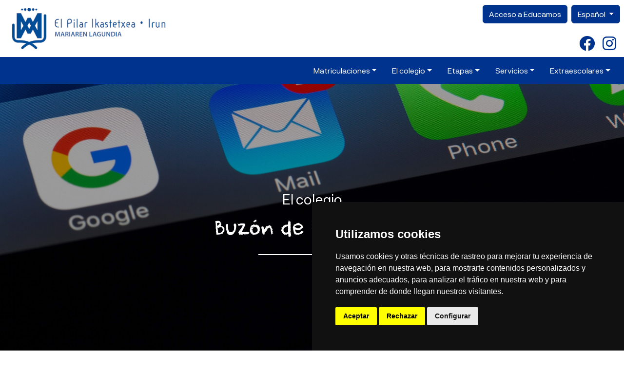

--- FILE ---
content_type: text/html; charset=utf-8
request_url: https://mlagundiaelpilar.org/es/buzon-de-denuncias
body_size: 6869
content:
<!DOCTYPE html>
<html lang="es-es" dir="ltr">
<head>
	<meta charset="utf-8">
	<meta name="viewport" content="width=device-width, initial-scale=1">
	<meta name="description" content="El Pilar Ikastetxea es un centro educativo de referencia en Irún que ofrece una propuesta educativa de calidad y que apuesta por la innovación.">
	<meta name="generator" content="Joomla! - Open Source Content Management">
	<title>Buzón de Denuncias</title>
	<link href="https://mlagundiaelpilar.org/eu/erreklamazioen-kutxa" rel="alternate" hreflang="eu-ES">
	<link href="https://mlagundiaelpilar.org/es/buzon-de-denuncias" rel="alternate" hreflang="es-ES">

		<link href="/media/templates/site/ciamaria/css/glide.core.min.css?6ee1ef75cc456a66e6ed4a26c464689f" rel="stylesheet" />
	<link href="/media/templates/site/ciamaria/css/all.min.css?6ee1ef75cc456a66e6ed4a26c464689f" rel="stylesheet" />
	<link href="/media/templates/site/ciamaria/css/bootstrap.min.css?6ee1ef75cc456a66e6ed4a26c464689f" rel="stylesheet" />
	<link href="/media/templates/site/ciamaria/css/template.min.css?6ee1ef75cc456a66e6ed4a26c464689f" rel="stylesheet" />
	<link href="/media/templates/site/ciamaria/css/glide.theme.min.css?6ee1ef75cc456a66e6ed4a26c464689f" rel="stylesheet" />
	<link href="/media/templates/site/ciamaria/css/lightbox.min.css?6ee1ef75cc456a66e6ed4a26c464689f" rel="stylesheet" />
	<link href="/media/mod_languages/css/template.min.css?6ee1ef75cc456a66e6ed4a26c464689f" rel="stylesheet" />

	<script src="/media/templates/site/ciamaria/js/jquery-3.6.0.min.js?6ee1ef75cc456a66e6ed4a26c464689f"></script>
	<script src="/media/templates/site/ciamaria/js/imagesloaded.pkgd.min.js?6ee1ef75cc456a66e6ed4a26c464689f" defer></script>
	<script src="/media/templates/site/ciamaria/js/masonry.pkgd.min.js?6ee1ef75cc456a66e6ed4a26c464689f" defer></script>
	<script src="/media/templates/site/ciamaria/js/vanilla-counter.min.js?6ee1ef75cc456a66e6ed4a26c464689f" defer></script>
	<script src="/media/templates/site/ciamaria/js/bootstrap.bundle.min.js?6ee1ef75cc456a66e6ed4a26c464689f" defer></script>
	<script type="application/json" class="joomla-script-options new">{"system.paths":{"root":"","rootFull":"https:\/\/mlagundiaelpilar.org\/","base":"","baseFull":"https:\/\/mlagundiaelpilar.org\/"},"csrf.token":"84bd42c1b94e9d5907dcab6e8e7ae2a9"}</script>
	<script src="/media/system/js/core.min.js?37ffe4186289eba9c5df81bea44080aff77b9684"></script>
	<script src="/media/vendor/webcomponentsjs/js/webcomponents-bundle.min.js?2.8.0" nomodule defer></script>
	<script src="/media/system/js/joomla-hidden-mail-es5.min.js?b2c8377606bb898b64d21e2d06c6bb925371b9c3" nomodule defer></script>
	<script src="/media/system/js/joomla-hidden-mail.min.js?065992337609bf436e2fedbcbdc3de1406158b97" type="module"></script>
	<script src="/media/templates/site/ciamaria/js/template.min.js?6ee1ef75cc456a66e6ed4a26c464689f" defer></script>
	<script src="/media/templates/site/ciamaria/js/glide.min.js?6ee1ef75cc456a66e6ed4a26c464689f"></script>
	<script src="/media/templates/site/ciamaria/js/lightbox.min.js?6ee1ef75cc456a66e6ed4a26c464689f"></script>
	<link href="https://mlagundiaelpilar.org/es/buzon-de-denuncias" rel="alternate" hreflang="x-default">

    <link rel="apple-touch-icon" sizes="57x57" href="/templates/ciamaria/favicon/apple-icon-57x57.png">
    <link rel="apple-touch-icon" sizes="60x60" href="/templates/ciamaria/favicon/apple-icon-60x60.png">
    <link rel="apple-touch-icon" sizes="72x72" href="/templates/ciamaria/favicon/apple-icon-72x72.png">
    <link rel="apple-touch-icon" sizes="76x76" href="/templates/ciamaria/favicon/apple-icon-76x76.png">
    <link rel="apple-touch-icon" sizes="114x114" href="/templates/ciamaria/favicon/apple-icon-114x114.png">
    <link rel="apple-touch-icon" sizes="120x120" href="/templates/ciamaria/favicon/apple-icon-120x120.png">
    <link rel="apple-touch-icon" sizes="144x144" href="/templates/ciamaria/favicon/apple-icon-144x144.png">
    <link rel="apple-touch-icon" sizes="152x152" href="/templates/ciamaria/favicon/apple-icon-152x152.png">
    <link rel="apple-touch-icon" sizes="180x180" href="/templates/ciamaria/favicon/apple-icon-180x180.png">
    <link rel="icon" type="image/png" sizes="192x192" href="/templates/ciamaria/favicon/android-icon-192x192.png">
    <link rel="icon" type="image/png" sizes="32x32" href="/templates/ciamaria/favicon/favicon-32x32.png">
    <link rel="icon" type="image/png" sizes="96x96" href="/templates/ciamaria/favicon/favicon-96x96.png">
    <link rel="icon" type="image/png" sizes="16x16" href="/templates/ciamaria/favicon/favicon-16x16.png">
    <meta name="msapplication-TileImage" content="/templates/ciamaria/favicon/ms-icon-144x144.png">
    <meta name="msapplication-TileColor" content="#ec8400">
    <meta name="theme-color" content="#ec8400">
    <style>
        .loader-wrapper {
            --line-width: 5px;
            --curtain-color: #fff;
            --outer-line-color: #85C9B6;
            --middle-line-color: #205797;
            --inner-line-color: #00338D;
            position:fixed;
            top:0;
            left:0;
            width:100%;
            height:100%;
            z-index:1000;
        }

        .loader {
            display:block;
            position: relative;
            top:50%;
            left:50%;
            /*   transform: translate(-50%, -50%); */
            width:150px;
            height:150px;
            margin:-75px 0 0 -75px;
            border:var(--line-width) solid transparent;
            border-top-color: var(--outer-line-color);
            border-radius:100%;
            -webkit-animation: spin 2s linear infinite;
            animation: spin 2s linear infinite;
            z-index:1001;
        }

        .loader:before {
            content:"";
            position: absolute;
            top:4px;
            left:4px;
            right:4px;
            bottom:4px;
            border:var(--line-width) solid transparent;
            border-top-color: var(--inner-line-color);
            border-radius:100%;
            -webkit-animation: spin 3s linear infinite;
            animation: spin 3s linear infinite;
        }

        .loader:after {
            content:"";
            position: absolute;
            top:14px;
            left:14px;
            right:14px;
            bottom:14px;
            border:var(--line-width) solid transparent;
            border-top-color: var(--middle-line-color);
            border-radius:100%;
            -webkit-animation: spin 1.5s linear infinite;
            animation: spin 1.5s linear infinite;
        }

        @-webkit-keyframes spin {
            0%   {
                -webkit-transform: rotate(0deg);
                -ms-transform: rotate(0deg);
                transform: rotate(0deg);
            }
            100% {
                -webkit-transform: rotate(360deg);
                -ms-transform: rotate(360deg);
                transform: rotate(360deg);
            }
        }
        @keyframes spin {
            0%   {
                -webkit-transform: rotate(0deg);
                -ms-transform: rotate(0deg);
                transform: rotate(0deg);
            }
            100% {
                -webkit-transform: rotate(360deg);
                -ms-transform: rotate(360deg);
                transform: rotate(360deg);
            }
        }

        .loader-wrapper .loader-section {
            position:fixed;
            top:0;
            background:var(--curtain-color);
            width:51%;
            height:100%;
            z-index:1000;
        }

        .loader-wrapper .loader-section.section-left {
            left:0
        }
        .loader-wrapper .loader-section.section-right {
            right:0;
        }

        /* Loaded Styles */
        .loaded .loader-wrapper .loader-section.section-left {
            opacity: 0;
            transition: all 0.7s 0.3s cubic-bezier(0.645,0.045,0.355,1.000);
        }
        .loaded .loader-wrapper .loader-section.section-right {
            opacity: 0;
            transition: all 0.7s 0.3s cubic-bezier(0.645,0.045,0.355,1.000);
        }
        .loaded .loader {
            opacity: 0;
            transition: all 0.3s ease-out;
        }
        .loaded .loader-wrapper {
            visibility: hidden;
            transform:translateY(-100%);
            transition: all .3s 1s ease-out;
        }
    </style>
        <!-- Cookie Consent by TermsFeed https://www.TermsFeed.com -->
    <script type="text/javascript" src="https://www.termsfeed.com/public/cookie-consent/4.0.0/cookie-consent.js" charset="UTF-8"></script>
    <script type="text/javascript" charset="UTF-8">
        document.addEventListener('DOMContentLoaded', function () {
            cookieconsent.run({"notice_banner_type":"simple","consent_type":"express","palette":"dark","language":"es","page_load_consent_levels":["strictly-necessary"],"notice_banner_reject_button_hide":false,"preferences_center_close_button_hide":false,"page_refresh_confirmation_buttons":false,"website_name":"https://mlagundiaelpilar.org/","website_privacy_policy_url":"https://mlagundiaelpilar.org/politica-de-cookies"});
        });
    </script>

    <!-- Google Analytics -->
    <script type="text/plain" cookie-consent="tracking" async src="https://www.googletagmanager.com/gtag/js?id=G-GEGLXM51M1"></script>
    <script type="text/plain" cookie-consent="tracking">
        window.dataLayer = window.dataLayer || [];
        function gtag(){dataLayer.push(arguments);}
        gtag('js', new Date());

        gtag('config', 'G-GEGLXM51M1');
    </script>
        <script src="https://www.google.com/recaptcha/api.js"></script>
    <script type="text/javascript">

        function captchaCallback(token) {
            enviar(document.getElementById('fcontacto'));
        }

        function enviar (form) {
            let Http = new XMLHttpRequest();
            let url = '/submit.php';
            let formData = new FormData(form); // formData.get(element);
            Http.open("POST", url, true);
            Http.send(formData);
            Http.onreadystatechange = function() {
                if (this.readyState===4 && this.status===200) {
                    form.innerHTML = this.responseText;
                }
            }
        }
    </script>
</head>

<body class="site d-flex flex-column min-vh-100">
    <div class="loader-wrapper">
        <div class="loader"></div>
        <div class="loader-section section-left"></div>
        <div class="loader-section section-right"></div>
    </div>
	<header>
        <div class="container-fluid shadow-sm">
            <div class="row">
                <div class="col-12 col-md-8 py-3">
                    <a class="navbar-brand" href="/"><img class="img-fluid" src="/images/logo.png#joomlaImage://local-images/logo.png?width=400&amp;height=100" alt="El Pilar Ikastetxea Mariaren Lagundia Irun"></a>
                    <h1 class="d-none">El Pilar Ikastetxea Mariaren Lagundia Irun</h1>
                </div>
                <div class="col-md-4 flex-column d-none d-md-flex">
                    <div class="row flex-grow-1 align-items-center flex-column">
                        <div class="col text-end pe-2 d-flex justify-content-end align-items-center">
                                                            <a href="https://elpilar-cmns-irun.educamos.com/" target="_blank" class="btn bg-cia btn-primary">Acceso a Educamos</a>
                                                        <div class="mod-languages ms-2">
	<p class="visually-hidden" id="language_picker_des_116">Seleccione su idioma</p>


	<div class="mod-languages__select btn-group">
														<button id="language_btn_116" type="button" data-bs-toggle="dropdown" class="btn btn-primary dropdown-toggle" aria-haspopup="listbox" aria-labelledby="language_picker_des_116 language_btn_116" aria-expanded="false">
										Español				</button>
							<ul aria-labelledby="language_picker_des_116" class="lang-block dropdown-menu">

												<li>
					<a  href="/eu/erreklamazioen-kutxa" class="text-black">
												Euskara					</a>
				</li>
																			<li class="lang-active">
					<a aria-current="true"  href="https://mlagundiaelpilar.org/es/buzon-de-denuncias">
												Español					</a>
				</li>
							</ul>
	</div>

</div>

                        </div>
                        <div class="col redes text-end pe-2 d-flex justify-content-end align-items-center">
                            <a class="redes-cia px-2" href="https://www.facebook.com/elpilarikastetxeairun/" target="_blank" aria-label="Enlace a Facebook"><i class="fa-brands fa-facebook"></i></a><a class="redes-cia px-2" href="https://www.instagram.com/elpilarikastetxeairun/" target="_blank" aria-label="Enlace a Instagram"><i class="fa-brands fa-instagram"></i></a>                        </div>
                    </div>
                </div>
            </div>
            <div class="row flex-grow-1">
                <nav class="navbar navbar-expand bg-cia">
                    <div class="container-fluid">
                        <button class="navbar-toggler" type="button" data-bs-toggle="collapse" data-bs-target="#navbarNavDropdown" aria-controls="navbarNavDropdown" aria-expanded="false" aria-label="Toggle navigation">
                            <span class="navbar-toggler-icon"></span>
                        </button>
                        <div class="collapse navbar-collapse" id="navbarNavDropdown">
                            <div class="d-none d-md-block ms-auto">
                                <ul class="nav">
	<li class="nav-item item-148 deeper dropdown"><a href="#" id="matriculacionesSubmenu" role="button" data-bs-toggle="dropdown" aria-expanded="false" class="nav-link dropdown-toggle text-white">Matriculaciones</a><ul class="dropdown-menu list-unstyled dropdown-menu-end" aria-labelledby="matriculacionesSubmenu"><li class=" nav-item item-158"><a href="/es/matriculaciones/matricula-2026-27" class="dropdown-item">Matrícula 2026-27</a></ul></li><li class="nav-item item-102 deeper dropdown"><a href="#" id="el-colegioSubmenu" role="button" data-bs-toggle="dropdown" aria-expanded="false" class="nav-link dropdown-toggle text-white">El colegio</a><ul class="dropdown-menu list-unstyled dropdown-menu-end" aria-labelledby="el-colegioSubmenu"><li class=" nav-item item-104"><a href="/es/el-colegio/fundamentos" class="dropdown-item">Fundamentos</a></li><li class=" nav-item item-107"><a href="/es/el-colegio/proyecto-educativo" class="dropdown-item">Proyecto Educativo</a></li><li class=" nav-item item-105"><a href="/es/el-colegio/educamos-signa" class="dropdown-item">Educamos: Signa</a></li><li class=" nav-item item-106"><a href="/es/el-colegio/evangelizamos-unitas" class="dropdown-item">Evangelizamos: Unitas</a></li><li class=" nav-item item-108"><a href="/es/el-colegio/instalaciones" class="dropdown-item">Instalaciones</a></li><li class=" nav-item item-179"><a href="/es/el-colegio/sostenibilidad" class="dropdown-item">Sostenibilidad</a></li><li class=" nav-item item-103"><a href="/es/el-colegio/historia-del-centro" class="dropdown-item">Historia del centro</a></li><li class=" nav-item item-186"><a href="/es/el-colegio/celebrando-centenario" class="dropdown-item">Celebración del centenario</a></ul></li><li class="nav-item item-109 deeper dropdown"><a href="#" id="etapasSubmenu" role="button" data-bs-toggle="dropdown" aria-expanded="false" class="nav-link dropdown-toggle text-white">Etapas</a><ul class="dropdown-menu list-unstyled dropdown-menu-end" aria-labelledby="etapasSubmenu"><li class=" nav-item item-131"><a href="/es/etapas/infantil" class="dropdown-item">Infantil</a></li><li class=" nav-item item-133"><a href="/es/etapas/primaria" class="dropdown-item">Primaria</a></li><li class=" nav-item item-160"><a href="/es/etapas/secundaria" class="dropdown-item">Secundaria</a></ul></li><li class="nav-item item-111 deeper dropdown"><a href="#" id="serviciosSubmenu" role="button" data-bs-toggle="dropdown" aria-expanded="false" class="nav-link dropdown-toggle text-white">Servicios</a><ul class="dropdown-menu list-unstyled dropdown-menu-end" aria-labelledby="serviciosSubmenu"><li class=" nav-item item-138"><a href="/es/servicios/recepcion-secretaria-administracion" class="dropdown-item">Recepción y administración</a></li><li class=" nav-item item-140"><a href="/es/servicios/comedor" class="dropdown-item">Comedor</a></li><li class=" nav-item item-146"><a href="/es/servicios/oxford-test-of-english" class="dropdown-item">Oxford Test of English</a></li><li class=" nav-item item-190"><a href="/es/servicios/diploma-dual" class="dropdown-item">Diploma Dual</a></li><li class=" nav-item item-152"><a href="/es/servicios/aula-matinal-y-ludoteca" class="dropdown-item">Aula Matinal y Ludoteca</a></li><li class=" nav-item item-154"><a href="/es/servicios/colonias-en-el-colegio" class="dropdown-item">Colonias en el colegio</a></li><li class=" nav-item item-156"><a href="/es/servicios/orientacion" class="dropdown-item">Orientación</a></ul></li><li class="nav-item item-113 deeper dropdown"><a href="#" id="extraescolaresSubmenu" role="button" data-bs-toggle="dropdown" aria-expanded="false" class="nav-link dropdown-toggle text-white">Extraescolares</a><ul class="dropdown-menu list-unstyled dropdown-menu-end" aria-labelledby="extraescolaresSubmenu"><li class=" nav-item item-143"><a href="/es/extraescolares/idiomas" class="dropdown-item">Idiomas</a></li><li class=" nav-item item-165"><a href="/es/extraescolares/deportes" class="dropdown-item">Deportes</a></li><li class=" nav-item item-167"><a href="/es/extraescolares/otras" class="dropdown-item">Otras</a></li><li class=" nav-item item-169"><a href="/es/extraescolares/grupos-lestonnac" class="dropdown-item">Grupos Lestonnac</a></ul></li></ul>

                            </div>
                            <div class="d-md-none">
                                <a href="https://elpilar-cmns-irun.educamos.com/" target="_blank" class="btn bg-cia btn-primary">Acceso a Educamos</a>
                            </div>
                            <div class="ms-auto d-md-none">
                                <button class="btn btn-primary bg-cia" type="button" data-bs-toggle="offcanvas" data-bs-target="#menumovil" aria-controls="menumovil">
                                    <i class="fas fa-bars"></i>
                                    <span>Menú</span>
                                </button>
                            </div>
                        </div>
                    </div>
                </nav>
            </div>
        </div>
        <div class="offcanvas offcanvas-end" tabindex="-1" id="menumovil">
            <div class="offcanvas-header">
                <a class="navbar-brand" href="/"><img class="img-fluid" src="/images/logo.png#joomlaImage://local-images/logo.png?width=400&amp;height=100" alt="El Pilar Ikastetxea Mariaren Lagundia Irun"></a>
                <button type="button" class="btn-close align-self-baseline" data-bs-dismiss="offcanvas" aria-label="Close"></button>
            </div>
            <div class="offcanvas-body px-0">
                <ul class="list-unstyled components">
<li class="item-148 deeper"><a href="#matriculacionesSubmenuRes" data-bs-toggle="collapse" aria-expanded="false" class="dropdown-toggle">Matriculaciones</a><ul class="collapse list-unstyled" id="matriculacionesSubmenuRes"><li class="item-158"><a href="/es/matriculaciones/matricula-2026-27" class="nav-link">Matrícula 2026-27</a></li></ul></li><li class="item-102 deeper"><a href="#el-colegioSubmenuRes" data-bs-toggle="collapse" aria-expanded="false" class="dropdown-toggle">El colegio</a><ul class="collapse list-unstyled" id="el-colegioSubmenuRes"><li class="item-104"><a href="/es/el-colegio/fundamentos" class="nav-link">Fundamentos</a></li><li class="item-107"><a href="/es/el-colegio/proyecto-educativo" class="nav-link">Proyecto Educativo</a></li><li class="item-105"><a href="/es/el-colegio/educamos-signa" class="nav-link">Educamos: Signa</a></li><li class="item-106"><a href="/es/el-colegio/evangelizamos-unitas" class="nav-link">Evangelizamos: Unitas</a></li><li class="item-108"><a href="/es/el-colegio/instalaciones" class="nav-link">Instalaciones</a></li><li class="item-179"><a href="/es/el-colegio/sostenibilidad" class="nav-link">Sostenibilidad</a></li><li class="item-103"><a href="/es/el-colegio/historia-del-centro" class="nav-link">Historia del centro</a></li><li class="item-186"><a href="/es/el-colegio/celebrando-centenario" class="nav-link">Celebración del centenario</a></li></ul></li><li class="item-109 deeper"><a href="#etapasSubmenuRes" data-bs-toggle="collapse" aria-expanded="false" class="dropdown-toggle">Etapas</a><ul class="collapse list-unstyled" id="etapasSubmenuRes"><li class="item-131"><a href="/es/etapas/infantil" class="nav-link">Infantil</a></li><li class="item-133"><a href="/es/etapas/primaria" class="nav-link">Primaria</a></li><li class="item-160"><a href="/es/etapas/secundaria" class="nav-link">Secundaria</a></li></ul></li><li class="item-111 deeper"><a href="#serviciosSubmenuRes" data-bs-toggle="collapse" aria-expanded="false" class="dropdown-toggle">Servicios</a><ul class="collapse list-unstyled" id="serviciosSubmenuRes"><li class="item-138"><a href="/es/servicios/recepcion-secretaria-administracion" class="nav-link">Recepción y administración</a></li><li class="item-140"><a href="/es/servicios/comedor" class="nav-link">Comedor</a></li><li class="item-146"><a href="/es/servicios/oxford-test-of-english" class="nav-link">Oxford Test of English</a></li><li class="item-190"><a href="/es/servicios/diploma-dual" class="nav-link">Diploma Dual</a></li><li class="item-152"><a href="/es/servicios/aula-matinal-y-ludoteca" class="nav-link">Aula Matinal y Ludoteca</a></li><li class="item-154"><a href="/es/servicios/colonias-en-el-colegio" class="nav-link">Colonias en el colegio</a></li><li class="item-156"><a href="/es/servicios/orientacion" class="nav-link">Orientación</a></li></ul></li><li class="item-113 deeper"><a href="#extraescolaresSubmenuRes" data-bs-toggle="collapse" aria-expanded="false" class="dropdown-toggle">Extraescolares</a><ul class="collapse list-unstyled" id="extraescolaresSubmenuRes"><li class="item-143"><a href="/es/extraescolares/idiomas" class="nav-link">Idiomas</a></li><li class="item-165"><a href="/es/extraescolares/deportes" class="nav-link">Deportes</a></li><li class="item-167"><a href="/es/extraescolares/otras" class="nav-link">Otras</a></li><li class="item-169"><a href="/es/extraescolares/grupos-lestonnac" class="nav-link">Grupos Lestonnac</a></li></ul></li></ul>

                <div class="mod-languages ms-2">
	<p class="visually-hidden" id="language_picker_des_116">Seleccione su idioma</p>


	<div class="mod-languages__select btn-group">
														<button id="language_btn_116" type="button" data-bs-toggle="dropdown" class="btn btn-primary dropdown-toggle" aria-haspopup="listbox" aria-labelledby="language_picker_des_116 language_btn_116" aria-expanded="false">
										Español				</button>
							<ul aria-labelledby="language_picker_des_116" class="lang-block dropdown-menu">

												<li>
					<a  href="/eu/erreklamazioen-kutxa" class="text-black">
												Euskara					</a>
				</li>
																			<li class="lang-active">
					<a aria-current="true"  href="https://mlagundiaelpilar.org/es/buzon-de-denuncias">
												Español					</a>
				</li>
							</ul>
	</div>

</div>

                <div class="row mt-2">
                    <div class="col redes text-center">
                        <a class="redes-cia px-2" href="https://www.facebook.com/elpilarikastetxeairun/" target="_blank" aria-label="Enlace a Facebook"><i class="fa-brands fa-facebook"></i></a><a class="redes-cia px-2" href="https://www.instagram.com/elpilarikastetxeairun/" target="_blank" aria-label="Enlace a Instagram"><i class="fa-brands fa-instagram"></i></a>                    </div>
                </div>
            </div>
        </div>
    </header>

    <!-- Generate the main content area of the website -->
    <main class="siteBody">
                    <div class="px-4 py-5 mb-5 text-center hero d-flex flex-column justify-content-end position-relative ratio ratio-23x9" style="background: url('/images/fijo/buzon.jpg') no-repeat center center; background-size: cover;">
    <div class="overlay"></div>
    <div class="px-5 py-5 text-center container-fluid h-100 d-flex align-items-center">
        <div class="col-12 offset-lg-3 col-lg-6">
            <p class="mb-4 h3 text-white">El colegio</p>
            <h1 class="lead mb-4 h1 text-white">Buzón de Denuncias</h1>
            <div class="divider my-2"></div>
        </div>
    </div>
</div>
<div class="container my-5" itemprop="articleBody">
    <div class="row">
        <div class="col-12">
	        <p>El Canal de Denuncias es un medio de la Compañía de María para facilitar la comunicación ágil y confidencial de irregularidades que puedan suponer incumplimientos normativos. Las comunicaciones pueden presentarse de modo anónimo.</p>
<p>Ponemos a disposición este Canal como medio esencial para el cumplimiento del Código de Conducta en general y de la normativa interna en particular y, por tanto, es parte activa en nuestra mejora continua.</p>
<p>El sistema está disponible las 24 horas del día los 365 días del año, a través de las siguientes vías de acceso:</p>
<ul>
<li><strong>Correo electrónico</strong>: <a href="/cdn-cgi/l/email-protection#ff9d8a8590919b9a9b9a918a919c969e8cbf9c929e8d969ed1908d98"><span class="__cf_email__" data-cfemail="325047485d5c565756575c475c515b534172515f53405b531c5d4055">[email&#160;protected]</span></a></li>
<li><strong>Correo postal</strong>: Orden de la Compañía de María. c/ Islas Aleutianas 26. 28035 Madrid. España</li>
</ul>
<p>A solicitud del interesado, las denuncias también pueden presentarse mediante reunión presencial, debiendo para ello dirigir la petición a través de alguna de las vías de comunicación mencionadas anteriormente.</p>        </div>
    </div>
</div>
            </main>


    <!-- Load Footer -->
    <footer class="footer mt-auto py-3 bg-cia">
        <div class="container">
            <div class="row">
                <div class="col-12 col-md-6 redes pe-2">
		            <a class="redes-cia px-2" href="https://www.facebook.com/elpilarikastetxeairun/" target="_blank" aria-label="Enlace a Facebook"><i class="fa-brands fa-facebook"></i></a><a class="redes-cia px-2" href="https://www.instagram.com/elpilarikastetxeairun/" target="_blank" aria-label="Enlace a Instagram"><i class="fa-brands fa-instagram"></i></a>                    <br />
                                            <a href="https://mlagundiaelpilar.org/es/trabaja-con-nosotros" target="_blank" class="mt-2 btn btn-light">Trabaja con Nosotros</a>
                    	                                        <a href="https://mlagundiaelpilar.org/es/buzon-de-denuncias" target="_blank" class="mt-2 btn btn-light">Buzón de Denuncias</a>
	                	                                        <a href="https://mlagundiaelpilar.org/es/espacio-de-cuidado" target="_blank" class="mt-2 btn btn-light">Espacio de Cuidado</a>
	                                </div>
                <div class="col-12 col-md-6 mt-2 mt-md-0">
                    <p class="text-white text-md-end">El Pilar Ikastetxea Mariaren Lagundia Irun<br /><joomla-hidden-mail  is-link="0" is-email="1" first="aW5mbw==" last="bWxhZ3VuZGlhZWxwaWxhci5vcmc=" text="" base="" >Esta dirección de correo electrónico está siendo protegida contra los robots de spam. Necesita tener JavaScript habilitado para poder verlo.</joomla-hidden-mail><br />Aranzate Jauna 1, 20304, Irún<br />Tel: <a href="tel:943621700">943621700</a></p>
                </div>
            </div>
            <div class="divider mt-2 mb-3 bg-white"></div>
            <div class="row text-white">
                <div class="col-12 mb-3">
                    <h2>Orden la Compañía de María N.S.</h2>
                </div>
            </div>
            <div class="row row-cols-3 row-cols-md-4 row-cols-lg-6 text-white">
                <div class="col my-1">
                    <a href="https://ciamariacoruna.org/" target="_blank" class="text-decoration-none text-white">A Coruña</a>
                </div>
                <div class="col my-1">
                    <a href="https://ciamariaalmeria.org/" target="_blank" class="text-decoration-none text-white">Almería</a>
                </div>
                <div class="col my-1">
                    <a href="https://lestonnacbadalona.org/" target="_blank" class="text-decoration-none text-white">Badalona</a>
                </div>
                <div class="col my-1">
                    <a href="https://lestonnacbcn.org/" target="_blank" class="text-decoration-none text-white">Barcelona</a>
                </div>
                <div class="col my-1">
                    <a href="https://mlagundia.org/" target="_blank" class="text-decoration-none text-white">Bergara</a>
                </div>
                <div class="col my-1">
                    <a href="https://www.ciamariacangas.org/" target="_blank" class="text-decoration-none text-white">Cangas</a>
                </div>
                <div class="col my-1">
                    <a href="https://ciamariagranada.org/" target="_blank" class="text-decoration-none text-white">Granada</a>
                </div>
                <div class="col my-1">
                    <a href="https://mlagundiaelpilar.org/" target="_blank" class="text-decoration-none text-white">Irún</a>
                </div>
                <div class="col my-1">
                    <a href="https://ciamarialog.org/" target="_blank" class="text-decoration-none text-white">Logroño</a>
                </div>
                <div class="col my-1">
                    <a href="https://ciamariamadrid.org/" target="_blank" class="text-decoration-none text-white">Madrid</a>
                </div>
                <div class="col my-1">
                    <a href="https://lestonnacmollet.org/" target="_blank" class="text-decoration-none text-white">Mollet del Vallès</a>
                </div>
                <div class="col my-1">
                    <a href="https://ciamariapuente.org/" target="_blank" class="text-decoration-none text-white">Puente Genil</a>
                </div>
                <div class="col my-1">
                    <a href="https://ciamariasf.org/" target="_blank" class="text-decoration-none text-white">San Fernando</a>
                </div>
                <div class="col my-1">
                    <a href="https://ciamariasantiago.org/" target="_blank" class="text-decoration-none text-white">Santiago de Compostela</a>
                </div>
                <div class="col my-1">
                    <a href="https://lestonnactarragona.org/" target="_blank" class="text-decoration-none text-white">Tarragona</a>
                </div>
                <div class="col my-1">
                    <a href="https://ciamariatud.org/" target="_blank" class="text-decoration-none text-white">Tudela</a>
                </div>
                <div class="col my-1">
                    <a href="https://ciamariava.org/" target="_blank" class="text-decoration-none text-white">Valladolid (La Enseñanza)</a>
                </div>
                <div class="col my-1">
                    <a href="https://lestonnacvalladolid.org/" target="_blank" class="text-decoration-none text-white">Valladolid (Lestonnac)</a>
                </div>
                <div class="col my-1">
                    <a href="https://ciamariavigo.org/" target="_blank" class="text-decoration-none text-white">Vigo</a>
                </div>
                <div class="col my-1">
                    <a href="https://ciamariaz.org/" target="_blank" class="text-decoration-none text-white">Zaragoza</a>
                </div>
            </div>
            <div class="divider my-4 bg-white"></div>
            <div class="row">
<div class="col">
<p class="text-white">Copyright © 2022 Compañía de María. Todos los derechos reservados. <a href="/es/el-colegio/sostenibilidad" target="_blank" rel="noopener">Sostenibilidad</a></p>
</div>
<div class="col">
<p class="text-white text-end"><a href="/es/el-colegio/politica-de-privacidad" target="_blank" rel="noopener">Política de privacidad</a> | <a href="/es/el-colegio/politica-de-cookies" target="_blank" rel="noopener">Política de cookies</a></p>
<p class="text-white text-end"> </p>
</div>
</div>
        </div>
    </footer>
            <div class="position-fixed bottom-0 end-0 m-2 contacta-button">
        <a href="https://mlagundiaelpilar.org/es/matriculaciones/matricula-2026-27"  class="btn bg-cia-secondary btn-lg text-white text-decoration-none">
            Matrícula 2026-27 <i class="fa-solid fa-arrow-right ms-2"></i>
        </a>
    </div>
        <!-- Include any debugging info -->
	
<script data-cfasync="false" src="/cdn-cgi/scripts/5c5dd728/cloudflare-static/email-decode.min.js"></script><script defer src="https://static.cloudflareinsights.com/beacon.min.js/vcd15cbe7772f49c399c6a5babf22c1241717689176015" integrity="sha512-ZpsOmlRQV6y907TI0dKBHq9Md29nnaEIPlkf84rnaERnq6zvWvPUqr2ft8M1aS28oN72PdrCzSjY4U6VaAw1EQ==" data-cf-beacon='{"version":"2024.11.0","token":"6e55889a9e8b4f3c8c8527819fc6b47c","r":1,"server_timing":{"name":{"cfCacheStatus":true,"cfEdge":true,"cfExtPri":true,"cfL4":true,"cfOrigin":true,"cfSpeedBrain":true},"location_startswith":null}}' crossorigin="anonymous"></script>
</body>
</html>


--- FILE ---
content_type: text/css
request_url: https://mlagundiaelpilar.org/media/templates/site/ciamaria/css/template.min.css?6ee1ef75cc456a66e6ed4a26c464689f
body_size: 1199
content:
@font-face{font-family:neurial grotesk;src:url(../fonts/NeurialGrotesk-RegularItalic.eot);src:url(../fonts/NeurialGrotesk-RegularItalic.eot?#iefix)format('embedded-opentype'),url(../fonts/NeurialGrotesk-RegularItalic.woff2)format('woff2'),url(../fonts/NeurialGrotesk-RegularItalic.woff)format('woff'),url(../fonts/NeurialGrotesk-RegularItalic.ttf)format('truetype'),url(../fonts/NeurialGrotesk-RegularItalic.svg#NeurialGrotesk-RegularItalic)format('svg');font-weight:400;font-style:italic}@font-face{font-family:neurial grotesk;src:url(../fonts/NeurialGrotesk-BoldItalic.eot);src:url(../fonts/NeurialGrotesk-BoldItalic.eot?#iefix)format('embedded-opentype'),url(../fonts/NeurialGrotesk-BoldItalic.woff2)format('woff2'),url(../fonts/NeurialGrotesk-BoldItalic.woff)format('woff'),url(../fonts/NeurialGrotesk-BoldItalic.ttf)format('truetype'),url(../fonts/NeurialGrotesk-BoldItalic.svg#NeurialGrotesk-BoldItalic)format('svg');font-weight:700;font-style:italic}@font-face{font-family:neurial grotesk;src:url(../fonts/NeurialGrotesk-Bold.eot);src:url(../fonts/NeurialGrotesk-Bold.eot?#iefix)format('embedded-opentype'),url(../fonts/NeurialGrotesk-Bold.woff2)format('woff2'),url(../fonts/NeurialGrotesk-Bold.woff)format('woff'),url(../fonts/NeurialGrotesk-Bold.ttf)format('truetype'),url(../fonts/NeurialGrotesk-Bold.svg#NeurialGrotesk-Bold)format('svg');font-weight:700;font-style:normal}@font-face{font-family:neurial grotesk;src:url(../fonts/NeurialGrotesk-Light.eot);src:url(../fonts/NeurialGrotesk-Light.eot?#iefix)format('embedded-opentype'),url(../fonts/NeurialGrotesk-Light.woff2)format('woff2'),url(../fonts/NeurialGrotesk-Light.woff)format('woff'),url(../fonts/NeurialGrotesk-Light.ttf)format('truetype'),url(../fonts/NeurialGrotesk-Light.svg#NeurialGrotesk-Light)format('svg');font-weight:300;font-style:normal}@font-face{font-family:neurial grotesk;src:url(../fonts/NeurialGrotesk-Regular.eot);src:url(../fonts/NeurialGrotesk-Regular.eot?#iefix)format('embedded-opentype'),url(../fonts/NeurialGrotesk-Regular.woff2)format('woff2'),url(../fonts/NeurialGrotesk-Regular.woff)format('woff'),url(../fonts/NeurialGrotesk-Regular.ttf)format('truetype'),url(../fonts/NeurialGrotesk-Regular.svg#NeurialGrotesk-Regular)format('svg');font-weight:400;font-style:normal}@font-face{font-family:neurial grotesk;src:url(../fonts/NeurialGrotesk-LightItalic.eot);src:url(../fonts/NeurialGrotesk-LightItalic.eot?#iefix)format('embedded-opentype'),url(../fonts/NeurialGrotesk-LightItalic.woff2)format('woff2'),url(../fonts/NeurialGrotesk-LightItalic.woff)format('woff'),url(../fonts/NeurialGrotesk-LightItalic.ttf)format('truetype'),url(../fonts/NeurialGrotesk-LightItalic.svg#NeurialGrotesk-LightItalic)format('svg');font-weight:300;font-style:italic}@font-face{font-family:dk cool crayon;src:url(../fonts/DKCoolCrayon.eot);src:url(../fonts/DKCoolCrayon.eot?#iefix)format('embedded-opentype'),url(../fonts/DKCoolCrayon.woff2)format('woff2'),url(../fonts/DKCoolCrayon.woff)format('woff'),url(../fonts/DKCoolCrayon.ttf)format('truetype'),url(../fonts/DKCoolCrayon.svg#DKCoolCrayon)format('svg');font-weight:400;font-style:normal}html,body{font-family:neurial grotesk,helvetica neue,Helvetica,lucida grande,sans-serif}.order-6{order:6}.order-7{order:7}.order-8{order:8}.order-9{order:9}.order-10{order:10}.order-11{order:11}.order-12{order:12}.order-13{order:13}.lead{font-size:2.5rem;font-family:dk cool crayon,serif}.bg-cia{background:#00338d!important}.bg-cia-secondary{background:#85c9b6!important}.text-cia{color:#00338d!important}.border-cia{border-color:#00338d!important}.text-cia-secondary{color:#85c9b6!important}.btn-primary{background:#00338d;border-color:#00338d}.btn-outline-cia{border-color:#00338d;color:#00338d}.btn-outline-cia:hover{background:#00338d;color:#fff}.navbar-brand>img{max-height:85px}.offcanvas-body ul.components{padding:20px 0}.offcanvas-body ul li a:hover{color:#00338d;text-decoration:none}.offcanvas-body ul li a{padding:10px 1rem;display:block;color:#000;text-decoration:none}.offcanvas-body ul li.active>a,a[aria-expanded=true]{color:#fff!important;background:#00338d}.offcanvas-body ul ul a{padding-left:2rem!important}header .redes-cia{color:#00338d}footer .redes-cia{color:#fff}footer .divider{height:1px}footer a:not(.btn){text-decoration:none!important;color:#fff!important}.hero .divider{height:2px;background:#fff;max-width:220px;margin:auto}.redes a.redes-cia{font-size:2rem}.nombre{font-size:2rem}.subheader-hero{background:#000;background:linear-gradient(90deg,rgba(0,0,0,.4) 0%,transparent 100%)}.hero{position:relative;background-color:#000;width:100%;overflow:hidden}.hero video{position:absolute;top:50%;left:50%;object-fit:cover;z-index:0;-ms-transform:translateX(-50%)translateY(-50%);-moz-transform:translateX(-50%)translateY(-50%);-webkit-transform:translateX(-50%)translateY(-50%);transform:translateX(-50%)translateY(-50%)}.hero .container-fluid{position:absolute;z-index:2}.hero .overlay{position:absolute;top:0;left:0;height:100%;width:100%;background-color:#000;opacity:.3;z-index:1}.etapas{--bs-aspect-ratio:100%}.ratio-23x9{--bs-aspect-ratio:100%}.contacta-button{z-index:3}.etapa .etapas{display:inline-block;color:#fff;text-decoration:none;text-transform:uppercase;text-align:right;padding:1rem 2rem}.detalles-etapa{border-right:0}.etapa-modal{cursor:pointer}.etapa div:nth-child(1)>.etapas{background:#615900;min-width:45%}.etapa div:nth-child(2)>.etapas{background:#89461f;min-width:48%}.etapa div:nth-child(3)>.etapas{background:#a11e35;min-width:51%}.etapa div:nth-child(4)>.etapas{background:#652965;min-width:54%}.etapa div:nth-child(5)>.etapas{background:#00614f;min-width:57%}.etapa div:nth-child(6)>.etapas{background:#615900;min-width:60%}.etapa div:nth-child(7)>.etapas{background:#89461f;min-width:61%}.etapa div:nth-child(8)>.etapas{background:#a11e35;min-width:62%}.etapa div:nth-child(9)>.etapas{background:#652965;min-width:63%}.etapa div:nth-child(10)>.etapas{background:#00614f;min-width:64%}.glide__arrow--left{left:-3em!important}.glide__arrow--right{right:-3em!important}.text-sec{padding:40px}.informacion p,.informacion li{font-size:1.2rem;line-height:2}.informacion .feature.col{padding:0 40px}span.linea-fam{text-transform:uppercase;font-weight:lighter;letter-spacing:2px;position:relative;font-size:1.1rem;margin-bottom:30px;display:block}span.linea-fam:before{position:absolute;content:"";width:30px;height:2px;top:-10px;background:#000}.bg-cia span.linea-fam:before{background:#fff}.img-sec .parallax{background-repeat:no-repeat;background-position:50%;background-size:cover;height:100%}@media(min-width:576px){.etapa div:nth-child(1)>.etapas{min-width:31%}.etapa div:nth-child(2)>.etapas{min-width:34%}.etapa div:nth-child(3)>.etapas{min-width:37%}.etapa div:nth-child(4)>.etapas{min-width:40%}.etapa div:nth-child(5)>.etapas{min-width:43%}.etapa div:nth-child(6)>.etapas{min-width:46%}.etapa div:nth-child(7)>.etapas{min-width:49%}.etapa div:nth-child(8)>.etapas{min-width:52%}.etapa div:nth-child(9)>.etapas{min-width:55%}.etapa div:nth-child(10)>.etapas{min-width:58%}}@media(min-width:768px){.etapa div:nth-child(1)>.etapas{min-width:21%}.etapa div:nth-child(2)>.etapas{min-width:24%}.etapa div:nth-child(3)>.etapas{min-width:27%}.etapa div:nth-child(4)>.etapas{min-width:30%}.etapa div:nth-child(5)>.etapas{min-width:33%}.etapa div:nth-child(6)>.etapas{min-width:36%}.etapa div:nth-child(7)>.etapas{min-width:39%}.etapa div:nth-child(8)>.etapas{min-width:42%}.etapa div:nth-child(9)>.etapas{min-width:45%}.etapa div:nth-child(10)>.etapas{min-width:48%}.ratio-23x9{--bs-aspect-ratio:39.13%}.etapas{--bs-aspect-ratio:39.13%}.text-sec{padding:60px 80px}}@media(min-width:992px){.etapa div:nth-child(1)>.etapas{min-width:15%}.etapa div:nth-child(2)>.etapas{min-width:18%}.etapa div:nth-child(3)>.etapas{min-width:21%}.etapa div:nth-child(4)>.etapas{min-width:24%}.etapa div:nth-child(5)>.etapas{min-width:27%}.etapa div:nth-child(6)>.etapas{min-width:30%}.etapa div:nth-child(7)>.etapas{min-width:33%}.etapa div:nth-child(8)>.etapas{min-width:36%}.etapa div:nth-child(9)>.etapas{min-width:39%}.etapa div:nth-child(10)>.etapas{min-width:42%}.etapas{--bs-aspect-ratio:25%}}@media(min-width:1200px){.order-lg-6{order:6}.order-lg-7{order:7}.order-lg-8{order:8}.order-lg-9{order:9}.order-lg-10{order:10}.order-lg-11{order:11}.order-lg-12{order:12}.etapa div:nth-child(1)>.etapas{min-width:11%}.etapa div:nth-child(2)>.etapas{min-width:14%}.etapa div:nth-child(3)>.etapas{min-width:17%}.etapa div:nth-child(4)>.etapas{min-width:20%}.etapa div:nth-child(5)>.etapas{min-width:23%}.etapa div:nth-child(6)>.etapas{min-width:26%}.etapa div:nth-child(7)>.etapas{min-width:29%}.etapa div:nth-child(8)>.etapas{min-width:32%}.etapa div:nth-child(9)>.etapas{min-width:35%}.etapa div:nth-child(10)>.etapas{min-width:38%}.detalles-etapa{border-right:2px solid}}

--- FILE ---
content_type: application/javascript
request_url: https://mlagundiaelpilar.org/media/templates/site/ciamaria/js/lightbox.min.js?6ee1ef75cc456a66e6ed4a26c464689f
body_size: 2277
content:
/*!
 * Lightbox v2.11.3
 * by Lokesh Dhakar
 *
 * More info:
 * http://lokeshdhakar.com/projects/lightbox2/
 *
 * Copyright Lokesh Dhakar
 * Released under the MIT license
 * https://github.com/lokesh/lightbox2/blob/master/LICENSE
 *
 * @preserve
 */(function(t,e){typeof define=="function"&&define.amd?define(["jquery"],e):typeof exports=="object"?module.exports=e(require("jquery")):t.lightbox=e(t.jQuery)})(this,function(e){function t(t){this.album=[],this.currentImageIndex=void 0,this.init(),this.options=e.extend({},this.constructor.defaults),this.option(t)}return t.defaults={albumLabel:"Image %1 of %2",alwaysShowNavOnTouchDevices:!1,fadeDuration:600,fitImagesInViewport:!0,imageFadeDuration:600,positionFromTop:50,resizeDuration:700,showImageNumberLabel:!0,wrapAround:!1,disableScrolling:!1,sanitizeTitle:!1},t.prototype.option=function(t){e.extend(this.options,t)},t.prototype.imageCountLabel=function(e,t){return this.options.albumLabel.replace(/%1/g,e).replace(/%2/g,t)},t.prototype.init=function(){var t=this;e(document).ready(function(){t.enable(),t.build()})},t.prototype.enable=function(){var t=this;e("body").on("click","a[rel^=lightbox], area[rel^=lightbox], a[data-lightbox], area[data-lightbox]",function(n){return t.start(e(n.currentTarget)),!1})},t.prototype.build=function(){if(e("#lightbox").length>0)return;var t=this;e('<div id="lightboxOverlay" tabindex="-1" class="lightboxOverlay"></div><div id="lightbox" tabindex="-1" class="lightbox"><div class="lb-outerContainer"><div class="lb-container"><img class="lb-image" src="[data-uri]" alt=""/><div class="lb-nav"><a class="lb-prev" aria-label="Previous image" href="" ></a><a class="lb-next" aria-label="Next image" href="" ></a></div><div class="lb-loader"><a class="lb-cancel"></a></div></div></div><div class="lb-dataContainer"><div class="lb-data"><div class="lb-details"><span class="lb-caption"></span><span class="lb-number"></span></div><div class="lb-closeContainer"><a class="lb-close"></a></div></div></div></div>').appendTo(e("body")),this.$lightbox=e("#lightbox"),this.$overlay=e("#lightboxOverlay"),this.$outerContainer=this.$lightbox.find(".lb-outerContainer"),this.$container=this.$lightbox.find(".lb-container"),this.$image=this.$lightbox.find(".lb-image"),this.$nav=this.$lightbox.find(".lb-nav"),this.containerPadding={top:parseInt(this.$container.css("padding-top"),10),right:parseInt(this.$container.css("padding-right"),10),bottom:parseInt(this.$container.css("padding-bottom"),10),left:parseInt(this.$container.css("padding-left"),10)},this.imageBorderWidth={top:parseInt(this.$image.css("border-top-width"),10),right:parseInt(this.$image.css("border-right-width"),10),bottom:parseInt(this.$image.css("border-bottom-width"),10),left:parseInt(this.$image.css("border-left-width"),10)},this.$overlay.hide().on("click",function(){return t.end(),!1}),this.$lightbox.hide().on("click",function(n){e(n.target).attr("id")==="lightbox"&&t.end()}),this.$outerContainer.on("click",function(n){return e(n.target).attr("id")==="lightbox"&&t.end(),!1}),this.$lightbox.find(".lb-prev").on("click",function(){return t.currentImageIndex===0?t.changeImage(t.album.length-1):t.changeImage(t.currentImageIndex-1),!1}),this.$lightbox.find(".lb-next").on("click",function(){return t.currentImageIndex===t.album.length-1?t.changeImage(0):t.changeImage(t.currentImageIndex+1),!1}),this.$nav.on("mousedown",function(e){e.which===3&&(t.$nav.css("pointer-events","none"),t.$lightbox.one("contextmenu",function(){setTimeout(function(){this.$nav.css("pointer-events","auto")}.bind(t),0)}))}),this.$lightbox.find(".lb-loader, .lb-close").on("click",function(){return t.end(),!1})},t.prototype.start=function(t){var l=this,i,c,n,s,o,d,u,r=e(window);r.on("resize",e.proxy(this.sizeOverlay,this)),this.sizeOverlay(),this.album=[],i=0;function a(e){l.album.push({alt:e.attr("data-alt"),link:e.attr("href"),title:e.attr("data-title")||e.attr("title")})}if(c=t.attr("data-lightbox"),c){{n=e(t.prop("tagName")+'[data-lightbox="'+c+'"]');for(s=0;s<n.length;s=++s)a(e(n[s])),n[s]===t[0]&&(i=s)}}else if(t.attr("rel")==="lightbox")a(t);else{n=e(t.prop("tagName")+'[rel="'+t.attr("rel")+'"]');for(o=0;o<n.length;o=++o)a(e(n[o])),n[o]===t[0]&&(i=o)}d=r.scrollTop()+this.options.positionFromTop,u=r.scrollLeft(),this.$lightbox.css({top:d+"px",left:u+"px"}).fadeIn(this.options.fadeDuration),this.options.disableScrolling&&e("body").addClass("lb-disable-scrolling"),this.changeImage(i)},t.prototype.changeImage=function(o){var t=this,n,i=this.album[o].link,a=i.split(".").slice(-1)[0],s=this.$lightbox.find(".lb-image");this.disableKeyboardNav(),this.$overlay.fadeIn(this.options.fadeDuration),e(".lb-loader").fadeIn("slow"),this.$lightbox.find(".lb-image, .lb-nav, .lb-prev, .lb-next, .lb-dataContainer, .lb-numbers, .lb-caption").hide(),this.$outerContainer.addClass("animating"),n=new Image,n.onload=function(){var m,l,d,r,c,h,u;s.attr({alt:t.album[o].alt,src:i}),m=e(n),s.width(n.width),s.height(n.height),u=e(window).width(),h=e(window).height(),c=u-t.containerPadding.left-t.containerPadding.right-t.imageBorderWidth.left-t.imageBorderWidth.right-20,r=h-t.containerPadding.top-t.containerPadding.bottom-t.imageBorderWidth.top-t.imageBorderWidth.bottom-t.options.positionFromTop-70,a==="svg"&&(s.width(c),s.height(r)),t.options.fitImagesInViewport?(t.options.maxWidth&&t.options.maxWidth<c&&(c=t.options.maxWidth),t.options.maxHeight&&t.options.maxHeight<r&&(r=t.options.maxHeight)):(c=t.options.maxWidth||n.width||c,r=t.options.maxHeight||n.height||r),(n.width>c||n.height>r)&&(n.width/c>n.height/r?(d=c,l=parseInt(n.height/(n.width/d),10),s.width(d),s.height(l)):(l=r,d=parseInt(n.width/(n.height/l),10),s.width(d),s.height(l))),t.sizeContainer(s.width(),s.height())},n.src=this.album[o].link,this.currentImageIndex=o},t.prototype.sizeOverlay=function(){var t=this;setTimeout(function(){t.$overlay.width(e(document).width()).height(e(document).height())},0)},t.prototype.sizeContainer=function(a,r){var e=this,o=this.$outerContainer.outerWidth(),i=this.$outerContainer.outerHeight(),n=a+this.containerPadding.left+this.containerPadding.right+this.imageBorderWidth.left+this.imageBorderWidth.right,t=r+this.containerPadding.top+this.containerPadding.bottom+this.imageBorderWidth.top+this.imageBorderWidth.bottom;function s(){e.$lightbox.find(".lb-dataContainer").width(n),e.$lightbox.find(".lb-prevLink").height(t),e.$lightbox.find(".lb-nextLink").height(t),e.$overlay.focus(),e.showImage()}o!==n||i!==t?this.$outerContainer.animate({width:n,height:t},this.options.resizeDuration,"swing",function(){s()}):s()},t.prototype.showImage=function(){this.$lightbox.find(".lb-loader").stop(!0).hide(),this.$lightbox.find(".lb-image").fadeIn(this.options.imageFadeDuration),this.updateNav(),this.updateDetails(),this.preloadNeighboringImages(),this.enableKeyboardNav()},t.prototype.updateNav=function(){var e=!1;try{document.createEvent("TouchEvent"),e=!!this.options.alwaysShowNavOnTouchDevices}catch(e){}this.$lightbox.find(".lb-nav").show(),this.album.length>1&&(this.options.wrapAround?(e&&this.$lightbox.find(".lb-prev, .lb-next").css("opacity","1"),this.$lightbox.find(".lb-prev, .lb-next").show()):(this.currentImageIndex>0&&(this.$lightbox.find(".lb-prev").show(),e&&this.$lightbox.find(".lb-prev").css("opacity","1")),this.currentImageIndex<this.album.length-1&&(this.$lightbox.find(".lb-next").show(),e&&this.$lightbox.find(".lb-next").css("opacity","1"))))},t.prototype.updateDetails=function(){var t=this,e,n;typeof this.album[this.currentImageIndex].title!="undefined"&&this.album[this.currentImageIndex].title!==''&&(e=this.$lightbox.find(".lb-caption"),this.options.sanitizeTitle?e.text(this.album[this.currentImageIndex].title):e.html(this.album[this.currentImageIndex].title),e.fadeIn("fast")),this.album.length>1&&this.options.showImageNumberLabel?(n=this.imageCountLabel(this.currentImageIndex+1,this.album.length),this.$lightbox.find(".lb-number").text(n).fadeIn("fast")):this.$lightbox.find(".lb-number").hide(),this.$outerContainer.removeClass("animating"),this.$lightbox.find(".lb-dataContainer").fadeIn(this.options.resizeDuration,function(){return t.sizeOverlay()})},t.prototype.preloadNeighboringImages=function(){if(this.album.length>this.currentImageIndex+1){var e=new Image,t;e.src=this.album[this.currentImageIndex+1].link}this.currentImageIndex>0&&(t=new Image,t.src=this.album[this.currentImageIndex-1].link)},t.prototype.enableKeyboardNav=function(){this.$lightbox.on("keyup.keyboard",e.proxy(this.keyboardAction,this)),this.$overlay.on("keyup.keyboard",e.proxy(this.keyboardAction,this))},t.prototype.disableKeyboardNav=function(){this.$lightbox.off(".keyboard"),this.$overlay.off(".keyboard")},t.prototype.keyboardAction=function(t){var n=27,s=37,o=39,e=t.keyCode;e===n?(t.stopPropagation(),this.end()):e===s?this.currentImageIndex!==0?this.changeImage(this.currentImageIndex-1):this.options.wrapAround&&this.album.length>1&&this.changeImage(this.album.length-1):e===o&&(this.currentImageIndex!==this.album.length-1?this.changeImage(this.currentImageIndex+1):this.options.wrapAround&&this.album.length>1&&this.changeImage(0))},t.prototype.end=function(){this.disableKeyboardNav(),e(window).off("resize",this.sizeOverlay),this.$lightbox.fadeOut(this.options.fadeDuration),this.$overlay.fadeOut(this.options.fadeDuration),this.options.disableScrolling&&e("body").removeClass("lb-disable-scrolling")},new t})

--- FILE ---
content_type: application/javascript
request_url: https://mlagundiaelpilar.org/media/templates/site/ciamaria/js/template.min.js?6ee1ef75cc456a66e6ed4a26c464689f
body_size: -38
content:
window.addEventListener("DOMContentLoaded",a=>{var t=document.querySelector(".counter"),n,s,o,e,i;if(t){const n=t=>{t.forEach(t=>{const n=t.target;t.isIntersecting&&(VanillaCounter(),e.unobserve(t.target))})},e=new IntersectionObserver(n,{threshold:1});e.observe(t)}if(n=document.querySelector("body"),imagesLoaded(n,function(){n.classList.add("loaded")}),s=document.querySelectorAll(".glide"),s){o=[];for(const e of s)o.push(new Glide(e,{focusAt:0,perView:4,bound:!0,breakpoints:{1200:{perView:3},992:{perView:2,peek:{before:0,after:100}},576:{perView:1,peek:{before:0,after:100}}}}));o.forEach(function(e){e.mount()})}e=document.querySelector(".logos"),e&&imagesLoaded(e,function(){i=new Masonry(e,{itemSelector:".logo-item",columnWidth:".logo-item",percentPosition:!0})})})

--- FILE ---
content_type: application/javascript
request_url: https://mlagundiaelpilar.org/media/templates/site/ciamaria/js/vanilla-counter.min.js?6ee1ef75cc456a66e6ed4a26c464689f
body_size: 12
content:
function VanillaCounter(){let e=document.querySelectorAll("[data-vanilla-counter]");e.forEach(t=>{let e={startAt:parseInt(t.getAttribute("data-start-at")),endAt:parseInt(t.getAttribute("data-end-at")),delay:parseInt(t.getAttribute("data-delay"))||0,format:"{}",time:parseInt(t.getAttribute("data-time"))||1e3,step:parseInt(t.getAttribute("data-step"))||1};if(t.getAttribute("data-format")?e.format=t.getAttribute("data-format"):t.innerHTML!=""&&(e.format=t.innerHTML),e.startAt==null)throw new Error("data-start-at attribute is required");if(e.endAt==null)throw new Error("data-end-at attribute is required");var n=e.startAt,s;t.innerHTML=e.format.replace("{}",n),s=Math.ceil(e.time/(e.endAt-e.startAt)),setTimeout(()=>{var o=setInterval(i,s);function i(){n+=(e.endAt-e.startAt)/Math.abs(e.endAt-e.startAt)*e.step,t.innerHTML=e.format.replace("{}",n),n>=e.endAt&&clearInterval(o)}},e.delay)})}window.VanillaCounter=VanillaCounter